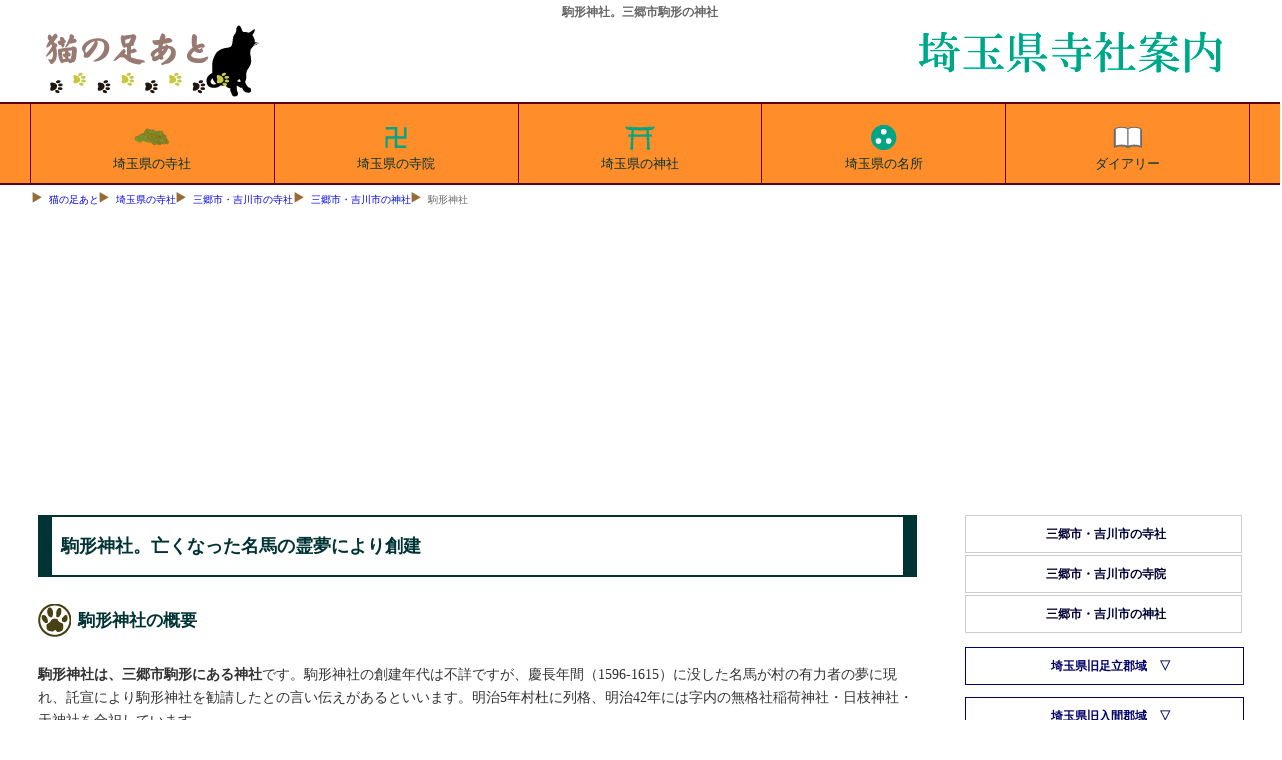

--- FILE ---
content_type: text/html
request_url: https://www.tesshow.jp/saitama/misato/shrine_komagata_koma.html
body_size: 6206
content:
<!doctype html>
<html lang="ja">
<head>
<meta charset="UTF-8">
<title>駒形神社。三郷市駒形の神社</title>
<meta name="description" content="駒形神社。三郷市駒形にある駒形神社の由緒と所蔵の文化財等を、新編武蔵風土記稿等からの引用を交えて案内。亡くなった名馬の霊夢により創建">
<meta name="keywords" content="駒形神社,駒形,三郷市,">
<meta name="viewport" content="width=device-width, maximum-scal=1.0, minimun-scale=0.5, user-scalable=yes, initial-scale=1.0">
<meta property="og:type" content="article">
<meta property="og:site_name" content="猫の足あと">
<meta property="og:locale" content="ja">
<meta property="og:url" content="https://tesshow.jp/saitama/misato/shrine_komagata_koma.html">
<meta property="og:image" content="https://tesshow.jp/saitama/misato/images/shrine/komagata_koma.jpg">
<meta property="og:title" content="駒形神社。三郷市駒形の神社">
<meta property="og:description" content="駒形神社。三郷市駒形にある駒形神社の由緒と所蔵の文化財等を、新編武蔵風土記稿等からの引用を交えて案内。亡くなった名馬の霊夢により創建">
<meta property="fb:app_id" content="365022416918822">
<meta content="@twitter_acount" name="twitter:tesshoww">
<link href="../../css/common_202204.css" rel="stylesheet" type="text/css">
<link rel="icon" href="https://tesshow.jp/images/trademark.ico" type="images/gif">
<link rel="apple-touch-icon" sizes="128x128" href="https://tesshow.jp/images/touch-icon.ico" type="images/gif">
<script async src="https://pagead2.googlesyndication.com/pagead/js/adsbygoogle.js?client=ca-pub-0095367165812120" crossorigin="anonymous"></script>
<!--[if lt IE 9]>
<script src="http://html5shiv.googlecode.com/svn/trunk/html5.js"></script>
<script src="http://css3-mediaqueries-js.googlecode.com/svn/trunk/css3-mediaqueries.js"></script>
<![endif]-->
</head>
<body>
<header>
	<h1>駒形神社。三郷市駒形の神社</h1>
	<a href="/"><img src="../../images/trademark.png" class="titlelogo" alt="東京都・首都圏の寺社データベース猫の足あと"></a>
	<a href="/saitama/"><img src="../images/neko_saitama.png" class="areatitle" alt="猫の足あとによる埼玉県寺社案内"></a>
</header>
<!--Start navigation menu -->
<nav>
<div id="mmenu" class="clearfix">
	<ul>
	<li><a href="/saitama/"><img src="/saitama/images/saitama_index.svg" width="40" height="40" style="margin:0px auto; display:block;" alt="埼玉県の寺社">埼玉県の寺社</a></li>
	<li><a href="/saitama/temple_index.html"><img src="/saitama/images/saitama_temple.svg" width="40" height="40" style="margin:0px auto; display:block;" alt="埼玉県の寺院">埼玉県の寺院</a></li>
	<li><a href="/saitama/shrine_index.html"><img src="/saitama/images/saitama_shrine.svg" width="40" height="40" style="margin:0px auto; display:block;" alt="埼玉県の神社">埼玉県の神社</a></li>
	<li><a href="/saitama/sight_index.html"><img src="/saitama/images/saitama_spot.svg" width="40" height="40" style="margin:0px auto; display:block;" alt="埼玉県の名所旧跡">埼玉県の名所</a></li>
	<li class="cut"><a href="https://www.tesshow.net/"><img src="/saitama/images/saitama_diary.svg" width="40" height="40" style="margin:0px auto; display:block;" alt="猫の足あとダイアリー">ダイアリー</a></li>
	</ul>
</div>
</nav>
<div class="mainwrap clearfix">
<div id="navi">
	<ul>
		<li><a href="/">猫の足あと</a></li>
		<li><a href="/saitama/">埼玉県の寺社</a></li>
		<li><a href="index.html">三郷市・吉川市の寺社</a></li>
		<li><a href="shrine_index.html">三郷市・吉川市の神社</a></li>
		<li>駒形神社</li>
	</ul>
</div>
<!--Start main area -->
<article>
<div id="main">
<p class="heading">駒形神社。亡くなった名馬の霊夢により創建</p>
<h2 class="footprint">駒形神社の概要</h2>
<p><strong>駒形神社は、三郷市駒形にある神社</strong>です。駒形神社の創建年代は不詳ですが、慶長年間（1596-1615）に没した名馬が村の有力者の夢に現れ、託宣により駒形神社を勧請したとの言い伝えがあるといいます。明治5年村杜に列格、明治42年には字内の無格社稲荷神社・日枝神社・天神社を合祀しています。</p>
	<img src="images/shrine/komagata_koma2s.jpg" with="240px" height="180px" loading="lazy" alt="駒形神社" class="frame">
	<table id="summary">
	<caption>駒形神社の概要</caption>
	<tr>
		<th>社号</th>
		<td>駒形神社</td>
	</tr>
	<tr>
		<th>祭神</th>
		<td>駒形大明神</td>
	</tr>
	<tr>
		<th>相殿</th>
		<td>稲荷神、天神、日枝神</td>
	</tr>
	<tr>
		<th>境内社</th>
		<td>-</td>
	</tr>
	<tr>
		<th>祭日</th>
		<td>-</td>
	</tr>
	<tr>
		<th>住所</th>
		<td>三郷市駒形499</td>
	</tr>
	<tr>
		<th>備考</th>
		<td>-</td>
	</tr>
	</table>
	<hr>
		<ul class="pictlist">
		<li><a href="images/shrine/komagata_koma1.jpg" class="luminous">
		<img src="images/shrine/komagata_koma1s.jpg" with="100%" height="auto" loading="lazy" alt="駒形神社鳥居">駒形神社鳥居</a></li>
		<li><a href="images/shrine/komagata_koma2.jpg" class="luminous">
		<img src="images/shrine/komagata_koma2s.jpg" with="100%" height="auto" loading="lazy" alt="駒形神社社殿">駒形神社社殿</a></li>
		<li><a href="images/shrine/komagata_koma3.jpg" class="luminous">
		<img src="images/shrine/komagata_koma3s.jpg" with="100%" height="auto" loading="lazy" alt="境内社三峰神社">境内天神祠</a></li>
		<li><a href="images/shrine/komagata_koma4.jpg" class="luminous">
		<img src="images/shrine/komagata_koma4s.jpg" with="100%" height="auto" loading="lazy" alt="駒形神社青面金剛">境内水神祠</a></li>
		<li><a href="images/shrine/komagata_koma5.jpg" class="luminous">
		<img src="images/shrine/komagata_koma5s.jpg" with="100%" height="auto" loading="lazy" alt="駒形神社社殿">駒形神社社叢</a></li>
	</ul>
	<link rel="stylesheet" href="../../css/luminous-basic.css">
	<script src="../../js/Luminous.min.js"></script>
	<script>
		new LuminousGallery(document.querySelectorAll('.luminous'));
		var galleryOpts = {arrowNavigation: true,};
	</script>
	<br class="clear">
	<hr>
<h2 class="footprint">駒形神社の由緒</h2>
<p>駒形神社の創建年代は不詳ですが、慶長年間（1596-1615）に没した名馬が村の有力者の夢に現れ、託宣により駒形神社を勧請したとの言い伝えがあるといいます。明治5年村杜に列格、明治42年には字内の無格社稲荷神社・日枝神社・天神社を合祀しています。</p>
<h3 class="greenbtn">新編武蔵風土記稿による駒形神社の由緒</h3>
<blockquote class="borderr">
（駒形村）駒形明神社<br>
村の鎮守なり、村名の起れる社といへど、鎮座の年代詳ならず、<a href="temple_komagata_enju.html">延壽院</a>持、下三社同じ。<br>
稲荷社<br>
天神社<br>
山王社 （新編武蔵風土記稿より）</blockquote>
<h3 class="greenbtn">「埼玉の神社」による駒形神社の由緒</h3>
<blockquote class="borderr">
駒形神社<br>
当地は「古代の道筋に当たり、古くから開かれた所である」との口碑がある。<br>
駒形の地名起源を説く幾つかの話がある。一つは、地内にある駒止め塚が、駒の形をしていたからという。二つは、古代に周りが海であったころ、馬に乗って海を渡る途中、一休みするこの島が駒の形をしていたことをいう。三つは『風土記稿』に「村内駒形明神社あるをもって村名とせり」と載るものである。<br>
当社の創建を伝えるものに、天保年間（一八三〇－四四）という「駒形大明神勧進帳」の前書きがある。これによると、慶長年中（一五九六ー一六一五）さる高貴な方の愛馬があり、名馬であったが高齢になるに及んで下総国の深野に放たれ、やがて没した。ある時、この名馬の一生が村の有力者の夢に現れ、馬の頭を祀れば頚の病をはじめ諸病を治し、更に悪事災難を除くとの託宣があった。これにより、村の有力者は深野の地を訪ね、馬の頭を得て明神と崇めてここに祀った」これが、駒形神社の始まりであるという。<br>
内陣には、騎乗の駒形大明神像（全高七三・五センチメートル）と、二体の随身像（全高四〇・五センチメートル）を納めている。<br>
明治五年二月に村杜となり、同四十二年七月には字内の無格社稲荷神社・日枝神社・天神社を合祀した。（「埼玉の神社」より）</blockquote>
﻿<script async src="https://pagead2.googlesyndication.com/pagead/js/adsbygoogle.js"></script>
<!-- main_resp -->
<ins class="adsbygoogle"
     style="display:block"
     data-ad-client="ca-pub-0095367165812120"
     data-ad-slot="3400133562"
     data-ad-format="auto"></ins>
<script>
(adsbygoogle = window.adsbygoogle || []).push({});
</script>
<h4 class="bulebox">駒形神社の周辺図</h4>
<iframe src="https://www.google.com/maps/embed?pb=!1m18!1m12!1m3!1d480.75250166307166!2d139.86210168789026!3d35.84644248515154!2m3!1f0!2f0!3f0!3m2!1i1024!2i768!4f13.1!3m3!1m2!1s0x60189ba196aaf29f%3A0xd49f13a231bbd30d!2z6aeS5b2i56We56S-!5e0!3m2!1sja!2sjp!4v1571547998195!5m2!1sja!2sjp" width="100%" height="420" style="border:0;" allowfullscreen="" loading="lazy"></iframe>
<hr>
<h4>参考資料</h4>
<ul class="plain">
	<li>新編武蔵風土記稿</li>
	<li>「埼玉の神社」</li>
</ul>
﻿<script async src="https://pagead2.googlesyndication.com/pagead/js/adsbygoogle.js"></script>
<!-- related_content -->
<ins class="adsbygoogle"
     style="display:block"
     data-ad-client="ca-pub-0095367165812120"
     data-ad-slot="4613773965"
     data-ad-format="autorelaxed"></ins>
<script>
(adsbygoogle = window.adsbygoogle || []).push({});
</script>
</div>
</article>
<!--Start menu area -->
<div id="side" class="clearfix">
<aside>

<ul>
<li><a href="../misato/">三郷市・吉川市の寺社</a></li>
<li><a href="../misato/temple_index.html">三郷市・吉川市の寺院</a></li>
<li><a href="../misato/shrine_index.html">三郷市・吉川市の神社</a></li>
</ul>

<h5 class="menubox" onClick="obj=document.getElementById('adachi').style; obj.display=(obj.display=='none')?'block':'none';"><a class="menubtn" style="cursor:pointer;">埼玉県旧足立郡域</a></h5>
<ul id="adachi" style="display:none;clear:both;">
<li><a href="../saitama/">さいたま市の寺社</a></li>
<li><a href="../saitama/temple_index.html">さいたま市の寺院</a></li>
<li><a href="../saitama/shrine_index.html">さいたま市の神社</a></li>
<li><a href="../kawaguchi/">川口市の寺社</a></li>
<li><a href="../kawaguchi/temple_index.html">川口市の寺院</a></li>
<li><a href="../kawaguchi/shrine_index.html">川口市の神社</a></li>
<li><a href="../warabi/">蕨市・戸田市の寺社</a></li>
<li><a href="../warabi/temple_index.html">蕨市・戸田市の寺院</a></li>
<li><a href="../warabi/shrine_index.html">蕨市・戸田市の神社</a></li>
<li><a href="../souka/">草加市・八潮市の寺社</a></li>
<li><a href="../souka/temple_index.html">草加市・八潮市の寺院</a></li>
<li><a href="../souka/shrine_index.html">草加市・八潮市の神社</a></li>
<li><a href="../ageo/">上尾市の寺社</a></li>
<li><a href="../ageo/temple_index.html">上尾市の寺院</a></li>
<li><a href="../ageo/shrine_index.html">上尾市の神社</a></li>
<li><a href="../okegawa/">桶川市の寺社</a></li>
<li><a href="../okegawa/temple_index.html">桶川市の寺院</a></li>
<li><a href="../okegawa/shrine_index.html">桶川市の神社</a></li>
<li><a href="../kitamoto/">北本市の寺社</a></li>
<li><a href="../kitamoto/temple_index.html">北本市の寺院</a></li>
<li><a href="../kitamoto/shrine_index.html">北本市の神社</a></li>
<li><a href="../konosu/">鴻巣市の寺社</a></li>
<li><a href="../konosu/temple_index.html">鴻巣市の寺院</a></li>
<li><a href="../konosu/shrine_index.html">鴻巣市の神社</a></li>
<li><a href="../ina/">伊奈町の寺社</a></li>
<li><a href="../ina/temple_index.html">伊奈町の寺院</a></li>
<li><a href="../ina/shrine_index.html">伊奈町の神社</a></li>
</ul>

<h5 class="menubox" onClick="obj=document.getElementById('iruma').style; obj.display=(obj.display=='none')?'block':'none';"><a class="menubtn" style="cursor:pointer;">埼玉県旧入間郡域</a></h5>
<ul id="iruma" style="display:none;clear:both;">
<li><a href="../kawagoe/">川越市の寺社</a></li>
<li><a href="../kawagoe/temple_index.html">川越市の寺院</a></li>
<li><a href="../kawagoe/shrine_index.html">川越市の神社</a></li>
<li><a href="../tokorozawa/">所沢市の寺社</a></li>
<li><a href="../tokorozawa/temple_index.html">所沢市の寺院</a></li>
<li><a href="../tokorozawa/shrine_index.html">所沢市の神社</a></li>
<li><a href="../asaka/">朝霞市・志木市の寺社</a></li>
<li><a href="../asaka/temple_index.html">朝霞市・志木市の寺院</a></li>
<li><a href="../asaka/shrine_index.html">朝霞市・志木市の神社</a></li>
<li><a href="../niza/">新座市・和光市の寺社</a></li>
<li><a href="../niza/temple_index.html">新座市・和光市の寺院</a></li>
<li><a href="../niza/shrine_index.html">新座市・和光市の神社</a></li>
<li><a href="../sayamairuma/">狭山市・入間市の寺社</a></li>
<li><a href="../sayamairuma/temple_index.html">狭山市・入間市の寺院</a></li>
<li><a href="../sayamairuma/shrine_index.html">狭山市・入間市の神社</a></li>
<li><a href="../fujimi/">富士見市・ふじみ野市の寺社</a></li>
<li><a href="../fujimi/temple_index.html">富士見市・ふじみ野市の寺院</a></li>
<li><a href="../fujimi/shrine_index.html">富士見市・ふじみ野市の神社</a></li>
<li><a href="../hanno/">飯能市の寺社</a></li>
<li><a href="../hanno/temple_index.html">飯能市の寺院</a></li>
<li><a href="../hanno/shrine_index.html">飯能市の神社</a></li>
<li><a href="../hidaka/">日高市の寺社</a></li>
<li><a href="../hidaka/temple_index.html">日高市の寺院</a></li>
<li><a href="../hidaka/shrine_index.html">日高市の神社</a></li>
<li><a href="../sakado/">坂戸市・鶴ヶ島市の寺社</a></li>
<li><a href="../sakado/temple_index.html">坂戸市・鶴ヶ島市の寺院</a></li>
<li><a href="../sakado/shrine_index.html">坂戸市・鶴ヶ島市の神社</a></li>
<li><a href="../irumagun/">毛呂山町・三芳町の寺社</a></li>
<li><a href="../irumagun/temple_index.html">毛呂山町・三芳町の寺院</a></li>
<li><a href="../irumagun/shrine_index.html">毛呂山町・三芳町の神社</a></li>
<li><a href="../ogose/">入間郡越生町の寺社</a></li>
<li><a href="../ogose/temple_index.html">入間郡越生町の寺院</a></li>
<li><a href="../ogose/shrine_index.html">入間郡越生町の神社</a></li>
</ul>

<h5 class="menubox" onClick="obj=document.getElementById('sakitama').style; obj.display=(obj.display=='none')?'block':'none';"><a class="menubtn" style="cursor:pointer;">埼玉県旧埼玉郡域</a></h5>
<ul id="sakitama" style="display:none;clear:both;">
<li><a href="../koshigaya/">越谷市の寺社</a></li>
<li><a href="../koshigaya/temple_index.html">越谷市の寺院</a></li>
<li><a href="../koshigaya/shrine_index.html">越谷市の神社</a></li>
<li><a href="../kasukabe/">春日部市の寺社</a></li>
<li><a href="../kasukabe/temple_index.html">春日部市の寺院</a></li>
<li><a href="../kasukabe/shrine_index.html">春日部市の神社</a></li>
<li><a href="../hasuda/">蓮田市の寺社</a></li>
<li><a href="../hasuda/temple_index.html">蓮田市の寺院</a></li>
<li><a href="../hasuda/shrine_index.html">蓮田市の神社</a></li>
<li><a href="../ssaitama/">白岡市・宮代町の寺社</a></li>
<li><a href="../ssaitama/temple_index.html">白岡市・宮代町の寺院</a></li>
<li><a href="../ssaitama/shrine_index.html">白岡市・宮代町の神社</a></li>
<li><a href="../kuki/">久喜市の寺社</a></li>
<li><a href="../kuki/temple_index.html">久喜市の寺院</a></li>
<li><a href="../kuki/shrine_index.html">久喜市の神社</a></li>
<li><a href="../kazo/">加須市の寺社</a></li>
<li><a href="../kazo/temple_index.html">加須市の寺院</a></li>
<li><a href="../kazo/shrine_index.html">加須市の神社</a></li>
<li><a href="../hanyu/">羽生市の寺社</a></li>
<li><a href="../hanyu/temple_index.html">羽生市の寺院</a></li>
<li><a href="../hanyu/shrine_index.html">羽生市の神社</a></li>
<li><a href="../gyoda/">行田市の寺社</a></li>
<li><a href="../gyoda/temple_index.html">行田市の寺院</a></li>
<li><a href="../gyoda/shrine_index.html">行田市の神社</a></li>
</ul>

<h5 class="menubox" onClick="obj=document.getElementById('kazsika').style; obj.display=(obj.display=='none')?'block':'none';"><a class="menubtn" style="cursor:pointer;">埼玉県旧北葛飾郡域</a></h5>
<ul id="kazsika" style="display:none;clear:both;">
<li><a href="../misato/">三郷市・吉川市の寺社</a></li>
<li><a href="../misato/temple_index.html">三郷市・吉川市の寺院</a></li>
<li><a href="../misato/shrine_index.html">三郷市・吉川市の神社</a></li>
<li><a href="../satte/">幸手市の寺社</a></li>
<li><a href="../satte/temple_index.html">幸手市の寺院</a></li>
<li><a href="../satte/shrine_index.html">幸手市の神社</a></li>
<li><a href="../nkatsushika/">北葛飾郡の寺社</a></li>
<li><a href="../nkatsushika/temple_index.html">北葛飾郡の寺院</a></li>
<li><a href="../nkatsushika/shrine_index.html">北葛飾郡の神社</a></li>
</ul>

<h5 class="menubox" onClick="obj=document.getElementById('osato').style; obj.display=(obj.display=='none')?'block':'none';"><a class="menubtn" style="cursor:pointer;">埼玉県旧大里郡・児玉郡域</a></h5>
<ul id="osato" style="display:none;clear:both;">
<li><a href="../kumagaya/">熊谷市の寺社</a></li>
<li><a href="../kumagaya/temple_index.html">熊谷市の寺院</a></li>
<li><a href="../kumagaya/shrine_index.html">熊谷市の神社</a></li>
<li><a href="../fukaya/">深谷市の寺社</a></li>
<li><a href="../fukaya/temple_index.html">深谷市の寺院</a></li>
<li><a href="../fukaya/shrine_index.html">深谷市の神社</a></li>
<li><a href="../yorii/">大里郡寄居町の寺社</a></li>
<li><a href="../yorii/temple_index.html">大里郡寄居町の寺院</a></li>
<li><a href="../yorii/shrine_index.html">大里郡寄居町の神社</a></li>
<li><a href="../honjo/">本庄市の寺社</a></li>
<li><a href="../honjo/temple_index.html">本庄市の寺院</a></li>
<li><a href="../honjo/shrine_index.html">本庄市の神社</a></li>
<li><a href="../kodama/">児玉郡の寺社</a></li>
<li><a href="../kodama/temple_index.html">児玉郡の寺院</a></li>
<li><a href="../kodama/shrine_index.html">児玉郡の神社</a></li>
</ul>

<h5 class="menubox" onClick="obj=document.getElementById('hiki').style; obj.display=(obj.display=='none')?'block':'none';"><a class="menubtn" style="cursor:pointer;">埼玉県旧比企郡域</a></h5>
<ul id="hiki" style="display:none;clear:both;">
<li><a href="../ematsuyama/">東松山市の寺社</a></li>
<li><a href="../ematsuyama/temple_index.html">東松山市の寺院</a></li>
<li><a href="../ematsuyama/shrine_index.html">東松山市の神社</a></li>
<li><a href="../yoshimi/">比企郡吉見町の寺社</a></li>
<li><a href="../yoshimi/temple_index.html">比企郡吉見町の寺院</a></li>
<li><a href="../yoshimi/shrine_index.html">比企郡吉見町の神社</a></li>
<li><a href="../kawajima/">比企郡川島町の寺社</a></li>
<li><a href="../kawajima/temple_index.html">比企郡川島町の寺院</a></li>
<li><a href="../kawajima/shrine_index.html">比企郡川島町の神社</a></li>
<li><a href="../hatoyama/">比企郡鳩山町の寺社</a></li>
<li><a href="../hatoyama/temple_index.html">比企郡鳩山町の寺院</a></li>
<li><a href="../hatoyama/shrine_index.html">比企郡鳩山町の神社</a></li>
<li><a href="../ranzan/">比企郡嵐山町の寺社</a></li>
<li><a href="../ranzan/temple_index.html">比企郡嵐山町の寺院</a></li>
<li><a href="../ranzan/shrine_index.html">比企郡嵐山町の神社</a></li>
<li><a href="../namegawa/">比企郡滑川町の寺社</a></li>
<li><a href="../namegawa/temple_index.html">比企郡滑川町の寺院</a></li>
<li><a href="../namegawa/shrine_index.html">比企郡滑川町の神社</a></li>
<li><a href="../ogawa/">比企郡小川町の寺社</a></li>
<li><a href="../ogawa/temple_index.html">比企郡小川町の寺院</a></li>
<li><a href="../ogawa/shrine_index.html">比企郡小川町の神社</a></li>
<li><a href="../tokigawa/">比企郡ときがわ町の寺社</a></li>
<li><a href="../tokigawa/temple_index.html">比企郡ときがわ町の寺院</a></li>
<li><a href="../tokigawa/shrine_index.html">比企郡ときがわ町の神社</a></li>
</ul>

<h5 class="menubox" onClick="obj=document.getElementById('chichivv').style; obj.display=(obj.display=='none')?'block':'none';"><a class="menubtn" style="cursor:pointer;">秩父地方</a></h5>
<ul id="chichivv" style="display:none;clear:both;">
<li><a href="../chichibu/">秩父市の寺社</a></li>
<li><a href="../chichibu/temple_index.html">秩父市の寺院</a></li>
<li><a href="../chichibu/shrine_index.html">秩父市の神社</a></li>
<li><a href="../chichibugun/">秩父郡の寺社</a></li>
<li><a href="../chichibugun/temple_index.html">秩父郡の寺院</a></li>
<li><a href="../chichibugun/shrine_index.html">秩父郡の神社</a></li>
</ul>

</aside>
<!--finish menu area -->

<!--Start commercial area -->
<aside>

<!-- right_saitama -->
<ins class="adsbygoogle"
     style="display:block"
     data-ad-client="ca-pub-0095367165812120"
     data-ad-slot="8460847968"
     data-ad-format="auto"></ins>
<script>
(adsbygoogle = window.adsbygoogle || []).push({});
</script><br class="clear">
	<div id="sougisupport">
	<p class="sphrase">葬儀相談・葬儀社紹介</p>
	<p class="stitle"><a href="https://www.sougisupport.net/">葬儀支援ネット</a></p>
	</div>


</aside>
<!--finish commercial area -->

</div>
</div>

<!--Footer area -->
<footer>
<p class="copyright">猫の足あと｜東京都・首都圏の寺社情報サイト</p>
<div id="footwrap">
	<ul>
		<li><a href="/">東京都の寺社</a></li>
		<li><a href="/temple_index.html">東京都の寺院</a></li>
		<li><a href="/shrine_index.html">東京都の神社</a></li>
		<li><a href="/tama/">多摩地区の寺社</a></li>
		<li><a href="/tama/temple_index.html">多摩地区の寺院</a></li>
		<li><a href="/tama/shrine_index.html">多摩地区の神社</a></li>
	</ul>
	<ul>
		<li><a href="/kanagawa/">神奈川県の寺社</a></li>
		<li><a href="/kanagawa/temple_index.html">神奈川県の寺院</a></li>
		<li><a href="/kanagawa/shrine_index.html">神奈川県の神社</a></li>
		<li><a href="/yokohama/">横浜市の寺社</a></li>
		<li><a href="/yokohama/temple_index.html">横浜市の寺院</a></li>
		<li><a href="/yokohama/shrine_index.html">横浜市の神社</a></li>
	</ul>
	<ul>
		<li><a href="/saitama/">埼玉県の寺社</a></li>
		<li><a href="/saitama/temple_index.html">埼玉県の寺院</a></li>
		<li><a href="/saitama/shrine_index.html">埼玉県の神社</a></li>
		<li><a href="/chiba/">千葉県の寺社</a></li>
		<li><a href="/chiba/temple_index.html">千葉県の寺院</a></li>
		<li><a href="/chiba/shrine_index.html">千葉県の神社</a></li>
	</ul>
	<ul>
		<li><a href="/gallary/">首都圏外の寺社</a></li>
		<li><a href="/gallary/iwate/">岩手県の寺社</a></li>
		<li><a href="/gallary/hiroshima/">広島県の寺社</a></li>
		<li><a href="/gallary/fkshima/aiz/">会津地方の寺社</a></li>
		<li><a href="/profile.html">猫の足あとについて</a></li>
		<li><a href="/inquiry/">お問合わせ</a></li>
	</ul>
</div>
</footer>
<!-- Global site tag (gtag.js) - Google Analytics -->
<script async src="https://www.googletagmanager.com/gtag/js?id=UA-5953246-1"></script>
<script>
  window.dataLayer = window.dataLayer || [];
  function gtag(){dataLayer.push(arguments);}
  gtag('js', new Date());

  gtag('config', 'UA-5953246-1');
</script>
</body>
</html>

--- FILE ---
content_type: text/html; charset=utf-8
request_url: https://www.google.com/recaptcha/api2/aframe
body_size: 268
content:
<!DOCTYPE HTML><html><head><meta http-equiv="content-type" content="text/html; charset=UTF-8"></head><body><script nonce="a5ISnTf92MXqUAHqgsGmAQ">/** Anti-fraud and anti-abuse applications only. See google.com/recaptcha */ try{var clients={'sodar':'https://pagead2.googlesyndication.com/pagead/sodar?'};window.addEventListener("message",function(a){try{if(a.source===window.parent){var b=JSON.parse(a.data);var c=clients[b['id']];if(c){var d=document.createElement('img');d.src=c+b['params']+'&rc='+(localStorage.getItem("rc::a")?sessionStorage.getItem("rc::b"):"");window.document.body.appendChild(d);sessionStorage.setItem("rc::e",parseInt(sessionStorage.getItem("rc::e")||0)+1);localStorage.setItem("rc::h",'1769585396480');}}}catch(b){}});window.parent.postMessage("_grecaptcha_ready", "*");}catch(b){}</script></body></html>